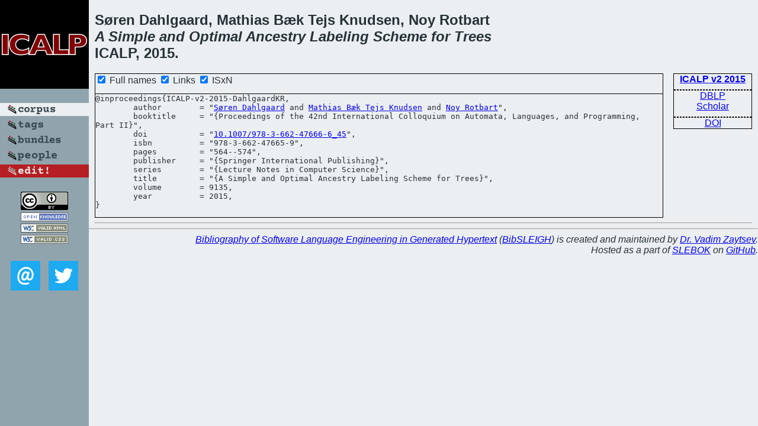

--- FILE ---
content_type: text/html; charset=utf-8
request_url: https://bibtex.github.io/ICALP-v2-2015-DahlgaardKR.html
body_size: 1685
content:
<!DOCTYPE html>
<html>
<head>
	<meta http-equiv="Content-Type" content="text/html; charset=UTF-8"/>
	<meta name="keywords" content="software linguistics, software language engineering, book of knowledge, glossary, academic publications, scientific research, open knowledge, open science"/>
	<title>BibSLEIGH — A Simple and Optimal Ancestry Labeling Scheme for Trees</title>
	<link href="stuff/bib.css" rel="stylesheet" type="text/css"/>
	<link href='http://fonts.googleapis.com/css?family=Exo+2:400,700,400italic,700italic' rel='stylesheet' type='text/css'>
	<script src="stuff/jquery.min.js" type="text/javascript"></script>
</head>
<body>
<div class="left">
	<a href="index.html"><img src="stuff/icalp.png" alt="A Simple and Optimal Ancestry Labeling Scheme for Trees" title="A Simple and Optimal Ancestry Labeling Scheme for Trees" class="pad"/></a>

	<div class="pad">
		<a href="index.html"><img src="stuff/a-corpus.png" alt="BibSLEIGH corpus" title="All papers in the corpus"/></a><br/>
		<a href="tag/index.html"><img src="stuff/p-tags.png" alt="BibSLEIGH tags" title="All known tags"/></a><br/>
		<a href="bundle/index.html"><img src="stuff/p-bundles.png" alt="BibSLEIGH bundles" title="All selected bundles"/></a><br/>
		<a href="person/index.html"><img src="stuff/p-people.png" alt="BibSLEIGH people" title="All contributors"/></a><br/>
<a href="https://github.com/slebok/bibsleigh/edit/master/corpus/FLT\2015\ICALP-v2-2015\ICALP-v2-2015-DahlgaardKR.json"><img src="stuff/edit.png" alt="EDIT!" title="EDIT!"/></a>
	</div>
	<a href="http://creativecommons.org/licenses/by/4.0/" title="CC-BY"><img src="stuff/cc-by.png" alt="CC-BY"/></a><br/>
	<a href="http://opendatacommons.org/licenses/by/summary/" title="Open Knowledge"><img src="stuff/open-knowledge.png" alt="Open Knowledge" /></a><br/>
	<a href="http://validator.w3.org/check/referer" title="XHTML 1.0 W3C Rec"><img src="stuff/xhtml.png" alt="XHTML 1.0 W3C Rec" /></a><br/>
	<a href="http://jigsaw.w3.org/css-validator/check/referer" title="CSS 2.1 W3C CanRec"><img src="stuff/css.png" alt="CSS 2.1 W3C CanRec" class="pad" /></a><br/>
	<div class="sm">
		<a href="mailto:vadim@grammarware.net"><img src="stuff/email.png" alt="email" title="Complain!" /></a>
		<a href="https://twitter.com/intent/tweet?screen_name=grammarware"><img src="stuff/twitter.png" alt="twitter" title="Mention!" /></a>
	</div>

</div>
<div class="main">
<h2>Søren Dahlgaard, Mathias Bæk Tejs Knudsen, Noy Rotbart<br/><em>A <a href="word/simpl.html">Simple</a> and <a href="word/optim.html">Optimal</a> <a href="word/ancestri.html">Ancestry</a> <a href="word/label.html">Labeling</a> <a href="word/scheme.html">Scheme</a> for <a href="word/tree.html">Trees</a></em><br/>ICALP, 2015.</h2>
<div class="rbox">
<strong><a href="ICALP-v2-2015.html">ICALP v2 2015</a></strong><hr/><a href="http://dblp.org/rec/html/conf/icalp/DahlgaardKR15">DBLP</a><br/>
<a href="https://scholar.google.com/scholar?q=%22A+Simple+and+Optimal+Ancestry+Labeling+Scheme+for+Trees%22">Scholar</a><hr/><a href="http://dx.doi.org/10.1007/978-3-662-47666-6_45">DOI</a>
</div>
<div class="pre"><form action="#">
	<input type="checkbox" checked="checked" onClick="$('#booktitle').text(this.checked?'Proceedings of the 42nd International Colloquium on Automata, Languages, and Programming, Part II':'ICALP (2)');$('#series').text(this.checked?'Lecture Notes in Computer Science':'LNCS');$('#publisher').text(this.checked?'Springer International Publishing':'Springer');"/> Full names
	<input type="checkbox" checked="checked" onClick="(this.checked)?$('.uri').show():$('.uri').hide();"/> Links
	<input type="checkbox" checked="checked" onClick="(this.checked)?$('#isbn').show():$('#isbn').hide();"/> ISxN
	</form><pre>@inproceedings{ICALP-v2-2015-DahlgaardKR,
	author        = "<a href="person/Soeren_Dahlgaard.html">Søren Dahlgaard</a> and <a href="person/Mathias_Baek_Tejs_Knudsen.html">Mathias Bæk Tejs Knudsen</a> and <a href="person/Noy_Rotbart.html">Noy Rotbart</a>",
	booktitle     = "{<span id="booktitle">Proceedings of the 42nd International Colloquium on Automata, Languages, and Programming, Part II</span>}",
<span class="uri">	doi           = "<a href="http://dx.doi.org/10.1007/978-3-662-47666-6_45">10.1007/978-3-662-47666-6_45</a>",
</span><span id="isbn">	isbn          = "978-3-662-47665-9",
</span>	pages         = "564--574",
	publisher     = "{<span id="publisher">Springer International Publishing</span>}",
	series        = "{<span id="series">Lecture Notes in Computer Science</span>}",
	title         = "{A Simple and Optimal Ancestry Labeling Scheme for Trees}",
	volume        = 9135,
	year          = 2015,
}</pre>
</div>
<hr/>

</div>
<hr style="clear:both"/>
<div class="last">
	<em>
		<a href="http://bibtex.github.io">Bibliography of Software Language Engineering in Generated Hypertext</a>
		(<a href="http://github.com/slebok/bibsleigh">BibSLEIGH</a>) is
		created and maintained by <a href="http://grammarware.github.io/">Dr. Vadim Zaytsev</a>.<br/>
		Hosted as a part of <a href="http://slebok.github.io/">SLEBOK</a> on <a href="http://www.github.com/">GitHub</a>.
	</em>
</div>
</body>
</html>